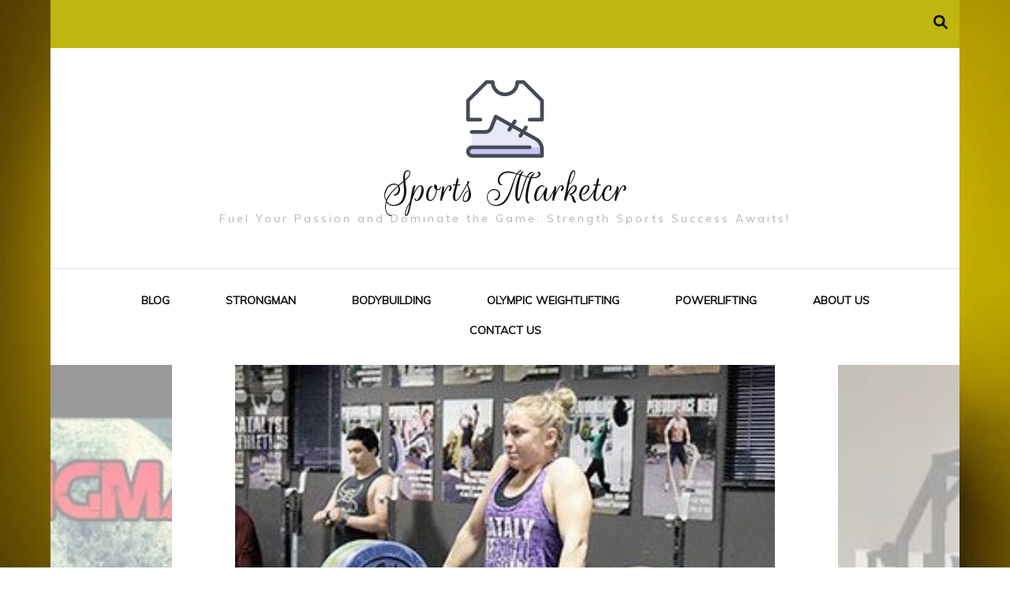

--- FILE ---
content_type: text/html; charset=UTF-8
request_url: http://sportsmarketcr.com/
body_size: 13681
content:
    <!DOCTYPE html>
    <html lang="en-US" prefix="og: https://ogp.me/ns#">
    <head itemscope itemtype="http://schema.org/WebSite">
	    <meta charset="UTF-8">
    <meta name="viewport" content="width=device-width, initial-scale=1">
    <link rel="profile" href="http://gmpg.org/xfn/11">
    
<!-- Search Engine Optimization by Rank Math - https://rankmath.com/ -->
<title>Sports Marketcr - Fuel Your Passion and Dominate the Game: Strength Sports Success Awaits!</title>
<meta name="description" content="Fuel Your Passion and Dominate the Game: Strength Sports Success Awaits!"/>
<meta name="robots" content="index, follow"/>
<link rel="canonical" href="https://sportsmarketcr.com/" />
<link rel="next" href="https://sportsmarketcr.com/page/2/" />
<meta property="og:locale" content="en_US" />
<meta property="og:type" content="website" />
<meta property="og:title" content="Sports Marketcr - Fuel Your Passion and Dominate the Game: Strength Sports Success Awaits!" />
<meta property="og:description" content="Fuel Your Passion and Dominate the Game: Strength Sports Success Awaits!" />
<meta property="og:url" content="https://sportsmarketcr.com/" />
<meta property="og:site_name" content="sportsmarketcr.com" />
<meta name="twitter:card" content="summary_large_image" />
<meta name="twitter:title" content="Sports Marketcr - Fuel Your Passion and Dominate the Game: Strength Sports Success Awaits!" />
<meta name="twitter:description" content="Fuel Your Passion and Dominate the Game: Strength Sports Success Awaits!" />
<script type="application/ld+json" class="rank-math-schema">{"@context":"https://schema.org","@graph":[{"@type":"Person","@id":"https://sportsmarketcr.com/#person","name":"sportsmarketcr.com","image":{"@type":"ImageObject","@id":"https://sportsmarketcr.com/#logo","url":"https://sportsmarketcr.com/wp-content/uploads/2023/09/icons8-sport-clothes-100.png","contentUrl":"https://sportsmarketcr.com/wp-content/uploads/2023/09/icons8-sport-clothes-100.png","caption":"sportsmarketcr.com","inLanguage":"en-US"}},{"@type":"WebSite","@id":"https://sportsmarketcr.com/#website","url":"https://sportsmarketcr.com","name":"sportsmarketcr.com","publisher":{"@id":"https://sportsmarketcr.com/#person"},"inLanguage":"en-US","potentialAction":{"@type":"SearchAction","target":"https://sportsmarketcr.com/?s={search_term_string}","query-input":"required name=search_term_string"}},{"@type":"CollectionPage","@id":"https://sportsmarketcr.com/#webpage","url":"https://sportsmarketcr.com/","name":"Sports Marketcr - Fuel Your Passion and Dominate the Game: Strength Sports Success Awaits!","about":{"@id":"https://sportsmarketcr.com/#person"},"isPartOf":{"@id":"https://sportsmarketcr.com/#website"},"inLanguage":"en-US"}]}</script>
<!-- /Rank Math WordPress SEO plugin -->

<link rel='dns-prefetch' href='//fonts.googleapis.com' />
<link rel="alternate" type="application/rss+xml" title="Sports Marketcr &raquo; Feed" href="https://sportsmarketcr.com/feed/" />
<script type="text/javascript">
window._wpemojiSettings = {"baseUrl":"https:\/\/s.w.org\/images\/core\/emoji\/14.0.0\/72x72\/","ext":".png","svgUrl":"https:\/\/s.w.org\/images\/core\/emoji\/14.0.0\/svg\/","svgExt":".svg","source":{"concatemoji":"https:\/\/sportsmarketcr.com\/wp-includes\/js\/wp-emoji-release.min.js?ver=6.3.1"}};
/*! This file is auto-generated */
!function(i,n){var o,s,e;function c(e){try{var t={supportTests:e,timestamp:(new Date).valueOf()};sessionStorage.setItem(o,JSON.stringify(t))}catch(e){}}function p(e,t,n){e.clearRect(0,0,e.canvas.width,e.canvas.height),e.fillText(t,0,0);var t=new Uint32Array(e.getImageData(0,0,e.canvas.width,e.canvas.height).data),r=(e.clearRect(0,0,e.canvas.width,e.canvas.height),e.fillText(n,0,0),new Uint32Array(e.getImageData(0,0,e.canvas.width,e.canvas.height).data));return t.every(function(e,t){return e===r[t]})}function u(e,t,n){switch(t){case"flag":return n(e,"\ud83c\udff3\ufe0f\u200d\u26a7\ufe0f","\ud83c\udff3\ufe0f\u200b\u26a7\ufe0f")?!1:!n(e,"\ud83c\uddfa\ud83c\uddf3","\ud83c\uddfa\u200b\ud83c\uddf3")&&!n(e,"\ud83c\udff4\udb40\udc67\udb40\udc62\udb40\udc65\udb40\udc6e\udb40\udc67\udb40\udc7f","\ud83c\udff4\u200b\udb40\udc67\u200b\udb40\udc62\u200b\udb40\udc65\u200b\udb40\udc6e\u200b\udb40\udc67\u200b\udb40\udc7f");case"emoji":return!n(e,"\ud83e\udef1\ud83c\udffb\u200d\ud83e\udef2\ud83c\udfff","\ud83e\udef1\ud83c\udffb\u200b\ud83e\udef2\ud83c\udfff")}return!1}function f(e,t,n){var r="undefined"!=typeof WorkerGlobalScope&&self instanceof WorkerGlobalScope?new OffscreenCanvas(300,150):i.createElement("canvas"),a=r.getContext("2d",{willReadFrequently:!0}),o=(a.textBaseline="top",a.font="600 32px Arial",{});return e.forEach(function(e){o[e]=t(a,e,n)}),o}function t(e){var t=i.createElement("script");t.src=e,t.defer=!0,i.head.appendChild(t)}"undefined"!=typeof Promise&&(o="wpEmojiSettingsSupports",s=["flag","emoji"],n.supports={everything:!0,everythingExceptFlag:!0},e=new Promise(function(e){i.addEventListener("DOMContentLoaded",e,{once:!0})}),new Promise(function(t){var n=function(){try{var e=JSON.parse(sessionStorage.getItem(o));if("object"==typeof e&&"number"==typeof e.timestamp&&(new Date).valueOf()<e.timestamp+604800&&"object"==typeof e.supportTests)return e.supportTests}catch(e){}return null}();if(!n){if("undefined"!=typeof Worker&&"undefined"!=typeof OffscreenCanvas&&"undefined"!=typeof URL&&URL.createObjectURL&&"undefined"!=typeof Blob)try{var e="postMessage("+f.toString()+"("+[JSON.stringify(s),u.toString(),p.toString()].join(",")+"));",r=new Blob([e],{type:"text/javascript"}),a=new Worker(URL.createObjectURL(r),{name:"wpTestEmojiSupports"});return void(a.onmessage=function(e){c(n=e.data),a.terminate(),t(n)})}catch(e){}c(n=f(s,u,p))}t(n)}).then(function(e){for(var t in e)n.supports[t]=e[t],n.supports.everything=n.supports.everything&&n.supports[t],"flag"!==t&&(n.supports.everythingExceptFlag=n.supports.everythingExceptFlag&&n.supports[t]);n.supports.everythingExceptFlag=n.supports.everythingExceptFlag&&!n.supports.flag,n.DOMReady=!1,n.readyCallback=function(){n.DOMReady=!0}}).then(function(){return e}).then(function(){var e;n.supports.everything||(n.readyCallback(),(e=n.source||{}).concatemoji?t(e.concatemoji):e.wpemoji&&e.twemoji&&(t(e.twemoji),t(e.wpemoji)))}))}((window,document),window._wpemojiSettings);
</script>
<style type="text/css">
img.wp-smiley,
img.emoji {
	display: inline !important;
	border: none !important;
	box-shadow: none !important;
	height: 1em !important;
	width: 1em !important;
	margin: 0 0.07em !important;
	vertical-align: -0.1em !important;
	background: none !important;
	padding: 0 !important;
}
</style>
	<link rel='stylesheet' id='wp-block-library-css' href='https://sportsmarketcr.com/wp-includes/css/dist/block-library/style.min.css?ver=6.3.1' type='text/css' media='all' />
<style id='classic-theme-styles-inline-css' type='text/css'>
/*! This file is auto-generated */
.wp-block-button__link{color:#fff;background-color:#32373c;border-radius:9999px;box-shadow:none;text-decoration:none;padding:calc(.667em + 2px) calc(1.333em + 2px);font-size:1.125em}.wp-block-file__button{background:#32373c;color:#fff;text-decoration:none}
</style>
<style id='global-styles-inline-css' type='text/css'>
body{--wp--preset--color--black: #000000;--wp--preset--color--cyan-bluish-gray: #abb8c3;--wp--preset--color--white: #ffffff;--wp--preset--color--pale-pink: #f78da7;--wp--preset--color--vivid-red: #cf2e2e;--wp--preset--color--luminous-vivid-orange: #ff6900;--wp--preset--color--luminous-vivid-amber: #fcb900;--wp--preset--color--light-green-cyan: #7bdcb5;--wp--preset--color--vivid-green-cyan: #00d084;--wp--preset--color--pale-cyan-blue: #8ed1fc;--wp--preset--color--vivid-cyan-blue: #0693e3;--wp--preset--color--vivid-purple: #9b51e0;--wp--preset--gradient--vivid-cyan-blue-to-vivid-purple: linear-gradient(135deg,rgba(6,147,227,1) 0%,rgb(155,81,224) 100%);--wp--preset--gradient--light-green-cyan-to-vivid-green-cyan: linear-gradient(135deg,rgb(122,220,180) 0%,rgb(0,208,130) 100%);--wp--preset--gradient--luminous-vivid-amber-to-luminous-vivid-orange: linear-gradient(135deg,rgba(252,185,0,1) 0%,rgba(255,105,0,1) 100%);--wp--preset--gradient--luminous-vivid-orange-to-vivid-red: linear-gradient(135deg,rgba(255,105,0,1) 0%,rgb(207,46,46) 100%);--wp--preset--gradient--very-light-gray-to-cyan-bluish-gray: linear-gradient(135deg,rgb(238,238,238) 0%,rgb(169,184,195) 100%);--wp--preset--gradient--cool-to-warm-spectrum: linear-gradient(135deg,rgb(74,234,220) 0%,rgb(151,120,209) 20%,rgb(207,42,186) 40%,rgb(238,44,130) 60%,rgb(251,105,98) 80%,rgb(254,248,76) 100%);--wp--preset--gradient--blush-light-purple: linear-gradient(135deg,rgb(255,206,236) 0%,rgb(152,150,240) 100%);--wp--preset--gradient--blush-bordeaux: linear-gradient(135deg,rgb(254,205,165) 0%,rgb(254,45,45) 50%,rgb(107,0,62) 100%);--wp--preset--gradient--luminous-dusk: linear-gradient(135deg,rgb(255,203,112) 0%,rgb(199,81,192) 50%,rgb(65,88,208) 100%);--wp--preset--gradient--pale-ocean: linear-gradient(135deg,rgb(255,245,203) 0%,rgb(182,227,212) 50%,rgb(51,167,181) 100%);--wp--preset--gradient--electric-grass: linear-gradient(135deg,rgb(202,248,128) 0%,rgb(113,206,126) 100%);--wp--preset--gradient--midnight: linear-gradient(135deg,rgb(2,3,129) 0%,rgb(40,116,252) 100%);--wp--preset--font-size--small: 13px;--wp--preset--font-size--medium: 20px;--wp--preset--font-size--large: 36px;--wp--preset--font-size--x-large: 42px;--wp--preset--spacing--20: 0.44rem;--wp--preset--spacing--30: 0.67rem;--wp--preset--spacing--40: 1rem;--wp--preset--spacing--50: 1.5rem;--wp--preset--spacing--60: 2.25rem;--wp--preset--spacing--70: 3.38rem;--wp--preset--spacing--80: 5.06rem;--wp--preset--shadow--natural: 6px 6px 9px rgba(0, 0, 0, 0.2);--wp--preset--shadow--deep: 12px 12px 50px rgba(0, 0, 0, 0.4);--wp--preset--shadow--sharp: 6px 6px 0px rgba(0, 0, 0, 0.2);--wp--preset--shadow--outlined: 6px 6px 0px -3px rgba(255, 255, 255, 1), 6px 6px rgba(0, 0, 0, 1);--wp--preset--shadow--crisp: 6px 6px 0px rgba(0, 0, 0, 1);}:where(.is-layout-flex){gap: 0.5em;}:where(.is-layout-grid){gap: 0.5em;}body .is-layout-flow > .alignleft{float: left;margin-inline-start: 0;margin-inline-end: 2em;}body .is-layout-flow > .alignright{float: right;margin-inline-start: 2em;margin-inline-end: 0;}body .is-layout-flow > .aligncenter{margin-left: auto !important;margin-right: auto !important;}body .is-layout-constrained > .alignleft{float: left;margin-inline-start: 0;margin-inline-end: 2em;}body .is-layout-constrained > .alignright{float: right;margin-inline-start: 2em;margin-inline-end: 0;}body .is-layout-constrained > .aligncenter{margin-left: auto !important;margin-right: auto !important;}body .is-layout-constrained > :where(:not(.alignleft):not(.alignright):not(.alignfull)){max-width: var(--wp--style--global--content-size);margin-left: auto !important;margin-right: auto !important;}body .is-layout-constrained > .alignwide{max-width: var(--wp--style--global--wide-size);}body .is-layout-flex{display: flex;}body .is-layout-flex{flex-wrap: wrap;align-items: center;}body .is-layout-flex > *{margin: 0;}body .is-layout-grid{display: grid;}body .is-layout-grid > *{margin: 0;}:where(.wp-block-columns.is-layout-flex){gap: 2em;}:where(.wp-block-columns.is-layout-grid){gap: 2em;}:where(.wp-block-post-template.is-layout-flex){gap: 1.25em;}:where(.wp-block-post-template.is-layout-grid){gap: 1.25em;}.has-black-color{color: var(--wp--preset--color--black) !important;}.has-cyan-bluish-gray-color{color: var(--wp--preset--color--cyan-bluish-gray) !important;}.has-white-color{color: var(--wp--preset--color--white) !important;}.has-pale-pink-color{color: var(--wp--preset--color--pale-pink) !important;}.has-vivid-red-color{color: var(--wp--preset--color--vivid-red) !important;}.has-luminous-vivid-orange-color{color: var(--wp--preset--color--luminous-vivid-orange) !important;}.has-luminous-vivid-amber-color{color: var(--wp--preset--color--luminous-vivid-amber) !important;}.has-light-green-cyan-color{color: var(--wp--preset--color--light-green-cyan) !important;}.has-vivid-green-cyan-color{color: var(--wp--preset--color--vivid-green-cyan) !important;}.has-pale-cyan-blue-color{color: var(--wp--preset--color--pale-cyan-blue) !important;}.has-vivid-cyan-blue-color{color: var(--wp--preset--color--vivid-cyan-blue) !important;}.has-vivid-purple-color{color: var(--wp--preset--color--vivid-purple) !important;}.has-black-background-color{background-color: var(--wp--preset--color--black) !important;}.has-cyan-bluish-gray-background-color{background-color: var(--wp--preset--color--cyan-bluish-gray) !important;}.has-white-background-color{background-color: var(--wp--preset--color--white) !important;}.has-pale-pink-background-color{background-color: var(--wp--preset--color--pale-pink) !important;}.has-vivid-red-background-color{background-color: var(--wp--preset--color--vivid-red) !important;}.has-luminous-vivid-orange-background-color{background-color: var(--wp--preset--color--luminous-vivid-orange) !important;}.has-luminous-vivid-amber-background-color{background-color: var(--wp--preset--color--luminous-vivid-amber) !important;}.has-light-green-cyan-background-color{background-color: var(--wp--preset--color--light-green-cyan) !important;}.has-vivid-green-cyan-background-color{background-color: var(--wp--preset--color--vivid-green-cyan) !important;}.has-pale-cyan-blue-background-color{background-color: var(--wp--preset--color--pale-cyan-blue) !important;}.has-vivid-cyan-blue-background-color{background-color: var(--wp--preset--color--vivid-cyan-blue) !important;}.has-vivid-purple-background-color{background-color: var(--wp--preset--color--vivid-purple) !important;}.has-black-border-color{border-color: var(--wp--preset--color--black) !important;}.has-cyan-bluish-gray-border-color{border-color: var(--wp--preset--color--cyan-bluish-gray) !important;}.has-white-border-color{border-color: var(--wp--preset--color--white) !important;}.has-pale-pink-border-color{border-color: var(--wp--preset--color--pale-pink) !important;}.has-vivid-red-border-color{border-color: var(--wp--preset--color--vivid-red) !important;}.has-luminous-vivid-orange-border-color{border-color: var(--wp--preset--color--luminous-vivid-orange) !important;}.has-luminous-vivid-amber-border-color{border-color: var(--wp--preset--color--luminous-vivid-amber) !important;}.has-light-green-cyan-border-color{border-color: var(--wp--preset--color--light-green-cyan) !important;}.has-vivid-green-cyan-border-color{border-color: var(--wp--preset--color--vivid-green-cyan) !important;}.has-pale-cyan-blue-border-color{border-color: var(--wp--preset--color--pale-cyan-blue) !important;}.has-vivid-cyan-blue-border-color{border-color: var(--wp--preset--color--vivid-cyan-blue) !important;}.has-vivid-purple-border-color{border-color: var(--wp--preset--color--vivid-purple) !important;}.has-vivid-cyan-blue-to-vivid-purple-gradient-background{background: var(--wp--preset--gradient--vivid-cyan-blue-to-vivid-purple) !important;}.has-light-green-cyan-to-vivid-green-cyan-gradient-background{background: var(--wp--preset--gradient--light-green-cyan-to-vivid-green-cyan) !important;}.has-luminous-vivid-amber-to-luminous-vivid-orange-gradient-background{background: var(--wp--preset--gradient--luminous-vivid-amber-to-luminous-vivid-orange) !important;}.has-luminous-vivid-orange-to-vivid-red-gradient-background{background: var(--wp--preset--gradient--luminous-vivid-orange-to-vivid-red) !important;}.has-very-light-gray-to-cyan-bluish-gray-gradient-background{background: var(--wp--preset--gradient--very-light-gray-to-cyan-bluish-gray) !important;}.has-cool-to-warm-spectrum-gradient-background{background: var(--wp--preset--gradient--cool-to-warm-spectrum) !important;}.has-blush-light-purple-gradient-background{background: var(--wp--preset--gradient--blush-light-purple) !important;}.has-blush-bordeaux-gradient-background{background: var(--wp--preset--gradient--blush-bordeaux) !important;}.has-luminous-dusk-gradient-background{background: var(--wp--preset--gradient--luminous-dusk) !important;}.has-pale-ocean-gradient-background{background: var(--wp--preset--gradient--pale-ocean) !important;}.has-electric-grass-gradient-background{background: var(--wp--preset--gradient--electric-grass) !important;}.has-midnight-gradient-background{background: var(--wp--preset--gradient--midnight) !important;}.has-small-font-size{font-size: var(--wp--preset--font-size--small) !important;}.has-medium-font-size{font-size: var(--wp--preset--font-size--medium) !important;}.has-large-font-size{font-size: var(--wp--preset--font-size--large) !important;}.has-x-large-font-size{font-size: var(--wp--preset--font-size--x-large) !important;}
.wp-block-navigation a:where(:not(.wp-element-button)){color: inherit;}
:where(.wp-block-post-template.is-layout-flex){gap: 1.25em;}:where(.wp-block-post-template.is-layout-grid){gap: 1.25em;}
:where(.wp-block-columns.is-layout-flex){gap: 2em;}:where(.wp-block-columns.is-layout-grid){gap: 2em;}
.wp-block-pullquote{font-size: 1.5em;line-height: 1.6;}
</style>
<link rel='stylesheet' id='owl-carousel-css' href='https://sportsmarketcr.com/wp-content/themes/blossom-fashion/css/owl.carousel.min.css?ver=2.2.1' type='text/css' media='all' />
<link rel='stylesheet' id='animate-css' href='https://sportsmarketcr.com/wp-content/themes/blossom-fashion/css/animate.min.css?ver=3.5.2' type='text/css' media='all' />
<link rel='stylesheet' id='blossom-fashion-google-fonts-css' href='https://fonts.googleapis.com/css?family=Muli%7CEB+Garamond%3Aregular%2C500%2C600%2C700%2C800%2Citalic%2C500italic%2C600italic%2C700italic%2C800italic%7CRouge+Script%3Aregular' type='text/css' media='all' />
<link rel='stylesheet' id='fashion-diva-parent-style-css' href='https://sportsmarketcr.com/wp-content/themes/blossom-fashion/style.css?ver=6.3.1' type='text/css' media='all' />
<link rel='stylesheet' id='blossom-fashion-style-css' href='https://sportsmarketcr.com/wp-content/themes/fashion-diva/style.css?ver=1.0.7' type='text/css' media='all' />
<style id='blossom-fashion-style-inline-css' type='text/css'>


    :root{
        --primary-color: #c1b50f;
    }
     
    .content-newsletter .blossomthemes-email-newsletter-wrapper.bg-img:after,
    .widget_blossomthemes_email_newsletter_widget .blossomthemes-email-newsletter-wrapper:after{
        background: rgba(193, 181, 15, 0.8);
    }

    .shop-section, 
    .bottom-shop-section,
    .widget_bttk_popular_post .style-two li .entry-header .cat-links a, .widget_bttk_pro_recent_post .style-two li .entry-header .cat-links a, .widget_bttk_popular_post .style-three li .entry-header .cat-links a, .widget_bttk_pro_recent_post .style-three li .entry-header .cat-links a, .widget_bttk_posts_category_slider_widget .carousel-title .cat-links a {
        background: rgba(193, 181, 15, 0.3);
    }
    
    /*Typography*/

    body,
    button,
    input,
    select,
    optgroup,
    textarea{
        font-family : Muli;
        font-size   : 18px;        
    }

    .site-description,
    .main-navigation ul li,
    #primary .post .entry-content h1, 
    #primary .page .entry-content h1, 
    #primary .post .entry-content h2, 
    #primary .page .entry-content h2, 
    #primary .post .entry-content h3, 
    #primary .page .entry-content h3, 
    #primary .post .entry-content h4, 
    #primary .page .entry-content h4, 
    #primary .post .entry-content h5, 
    #primary .page .entry-content h5, 
    #primary .post .entry-content h6, #primary .page .entry-content h6{
        font-family : Muli;
    }
    
    .site-title{
        font-size   : 60px;
        font-family : Rouge Script;
        font-weight : 400;
        font-style  : normal;
    }
    
    /*Color Scheme*/
    a,
    .site-header .social-networks li a:hover,
    .site-title a:hover,
    .banner .text-holder .cat-links a:hover,
    .shop-section .shop-slider .item h3 a:hover,
    #primary .post .entry-footer .social-networks li a:hover,
    .widget ul li a:hover,
    .widget_bttk_author_bio .author-bio-socicons ul li a:hover,
    .widget_bttk_popular_post ul li .entry-header .entry-title a:hover,
    .widget_bttk_pro_recent_post ul li .entry-header .entry-title a:hover,
    .widget_bttk_popular_post ul li .entry-header .entry-meta a:hover,
    .widget_bttk_pro_recent_post ul li .entry-header .entry-meta a:hover,
    .bottom-shop-section .bottom-shop-slider .item .product-category a:hover,
    .bottom-shop-section .bottom-shop-slider .item h3 a:hover,
    .instagram-section .header .title a:hover,
    .site-footer .widget ul li a:hover,
    .site-footer .widget_bttk_popular_post ul li .entry-header .entry-title a:hover,
    .site-footer .widget_bttk_pro_recent_post ul li .entry-header .entry-title a:hover,
    .single .single-header .site-title:hover,
    .single .single-header .right .social-share .social-networks li a:hover,
    .comments-area .comment-body .fn a:hover,
    .comments-area .comment-body .comment-metadata a:hover,
    .page-template-contact .contact-details .contact-info-holder .col .icon-holder,
    .page-template-contact .contact-details .contact-info-holder .col .text-holder h3 a:hover,
    .page-template-contact .contact-details .contact-info-holder .col .social-networks li a:hover,
    #secondary .widget_bttk_description_widget .social-profile li a:hover,
    #secondary .widget_bttk_contact_social_links .social-networks li a:hover,
    .site-footer .widget_bttk_contact_social_links .social-networks li a:hover,
    .site-footer .widget_bttk_description_widget .social-profile li a:hover,
    .portfolio-sorting .button:hover,
    .portfolio-sorting .button.is-checked,
    .portfolio-item .portfolio-cat a:hover,
    .entry-header .portfolio-cat a:hover,
    .single-blossom-portfolio .post-navigation .nav-previous a:hover,
    .single-blossom-portfolio .post-navigation .nav-next a:hover,
    #primary .post .btn-readmore,
    #primary .post .entry-header .cat-links a:hover,
    .error-holder .recent-posts .post .entry-header .entry-title a:hover, 
    .entry-content a:hover,
    .entry-summary a:hover,
    .page-content a:hover,
    .comment-content a:hover,
    .widget .textwidget a:hover{
        color: #c1b50f;
    }

    .site-header .tools .cart .number,
    .shop-section .header .title:after,
    .header-two .header-t,
    .header-six .header-t,
    .header-eight .header-t,
    .shop-section .shop-slider .item .product-image .btn-add-to-cart:hover,
    .widget .widget-title:before,
    .widget .widget-title:after,
    .widget_calendar caption,
    .widget_bttk_popular_post .style-two li:after,
    .widget_bttk_popular_post .style-three li:after,
    .widget_bttk_pro_recent_post .style-two li:after,
    .widget_bttk_pro_recent_post .style-three li:after,
    .instagram-section .header .title:before,
    .instagram-section .header .title:after,
    #primary .post .entry-content .pull-left:after,
    #primary .page .entry-content .pull-left:after,
    #primary .post .entry-content .pull-right:after,
    #primary .page .entry-content .pull-right:after,
    .page-template-contact .contact-details .contact-info-holder h2:after,
    .widget_bttk_image_text_widget ul li .btn-readmore:hover,
    #secondary .widget_bttk_icon_text_widget .text-holder .btn-readmore:hover,
    #secondary .widget_blossomtheme_companion_cta_widget .btn-cta:hover,
    #secondary .widget_blossomtheme_featured_page_widget .text-holder .btn-readmore:hover,
    #primary .post .entry-content .highlight, 
    #primary .page .entry-content .highlight,
    .error-holder .recent-posts .post .entry-header .cat-links a:hover,
    .error-holder .text-holder .btn-home:hover,
    .single #primary .post .entry-footer .tags a:hover, 
    #primary .post .entry-footer .tags a:hover, 
    .widget_tag_cloud .tagcloud a:hover, 
    .instagram-section .profile-link::before, 
    .instagram-section .profile-link::after{
        background: #c1b50f;
    }
    
    .banner .text-holder .cat-links a,
    #primary .post .entry-header .cat-links a,
    .page-header span,
    .page-template-contact .top-section .section-header span,
    .portfolio-item .portfolio-cat a,
    .entry-header .portfolio-cat a{
        border-bottom-color: #c1b50f;
    }

    .banner .text-holder .title a,
    .header-four .main-navigation ul li a,
    .header-four .main-navigation ul ul li a,
    #primary .post .entry-header .entry-title a,
    .portfolio-item .portfolio-img-title a,
    .search #primary .search-post .entry-header .entry-title a, 
    .archive #primary .blossom-portfolio .entry-title a{
        background-image: linear-gradient(180deg, transparent 95%, #c1b50f 0);
    }

    .widget_bttk_social_links ul li a:hover{
        border-color: #c1b50f;
    }

    button:hover,
    input[type="button"]:hover,
    input[type="reset"]:hover,
    input[type="submit"]:hover{
        background: #c1b50f;
        border-color: #c1b50f;
    }

    #primary .post .btn-readmore:hover{
        background: #c1b50f;
    }

    @media only screen and (min-width: 1025px){
        .main-navigation ul li:after{
            background: #c1b50f;
        }
    }
    
    /*Typography*/
    .main-navigation ul,
    .banner .text-holder .title,
    .top-section .newsletter .blossomthemes-email-newsletter-wrapper .text-holder h3,
    .shop-section .header .title,
    #primary .post .entry-header .entry-title,
    #primary .post .post-shope-holder .header .title,
    .widget_bttk_author_bio .title-holder,
    .widget_bttk_popular_post ul li .entry-header .entry-title,
    .widget_bttk_pro_recent_post ul li .entry-header .entry-title,
    .widget-area .widget_blossomthemes_email_newsletter_widget .text-holder h3,
    .bottom-shop-section .bottom-shop-slider .item h3,
    .page-title,
    #primary .post .entry-content blockquote,
    #primary .page .entry-content blockquote,
    #primary .post .entry-content .dropcap,
    #primary .page .entry-content .dropcap,
    #primary .post .entry-content .pull-left,
    #primary .page .entry-content .pull-left,
    #primary .post .entry-content .pull-right,
    #primary .page .entry-content .pull-right,
    .author-section .text-holder .title,
    .single .newsletter .blossomthemes-email-newsletter-wrapper .text-holder h3,
    .related-posts .title, .popular-posts .title,
    .comments-area .comments-title,
    .comments-area .comment-reply-title,
    .single .single-header .title-holder .post-title,
    .portfolio-text-holder .portfolio-img-title,
    .portfolio-holder .entry-header .entry-title,
    .related-portfolio-title,
    .archive #primary .post .entry-header .entry-title, 
    .archive #primary .blossom-portfolio .entry-title, 
    .search #primary .search-post .entry-header .entry-title,
    .search .top-section .search-form input[type="search"],
    .archive #primary .post-count, 
    .search #primary .post-count,
    .error-holder .text-holder h2,
    .error-holder .recent-posts .title,
    .error-holder .recent-posts .post .entry-header .entry-title{
        font-family: EB Garamond;
    }
    #primary .post .entry-header .cat-links a, 
    .banner .text-holder .cat-links a,
    .error-holder .recent-posts .post .entry-header .cat-links a{
        background: rgba(193, 181, 15, 0.3);
    }
    #primary .post .btn-readmore:after{
        background-image: url('data:image/svg+xml; utf8, <svg xmlns="http://www.w3.org/2000/svg" width="30" height="10" viewBox="0 0 30 10"><g id="arrow" transform="translate(-10)"><path fill=" %23c1b50f" d="M24.5,44.974H46.613L44.866,40.5a34.908,34.908,0,0,0,9.634,5,34.908,34.908,0,0,0-9.634,5l1.746-4.474H24.5Z" transform="translate(-14.5 -40.5)"></path></g></svg>' );
    }
</style>
<script type='text/javascript' src='https://sportsmarketcr.com/wp-includes/js/jquery/jquery.min.js?ver=3.7.0' id='jquery-core-js'></script>
<script type='text/javascript' src='https://sportsmarketcr.com/wp-includes/js/jquery/jquery-migrate.min.js?ver=3.4.1' id='jquery-migrate-js'></script>
<link rel="https://api.w.org/" href="https://sportsmarketcr.com/wp-json/" /><link rel="EditURI" type="application/rsd+xml" title="RSD" href="https://sportsmarketcr.com/xmlrpc.php?rsd" />
<meta name="generator" content="WordPress 6.3.1" />
<style type="text/css" id="custom-background-css">
body.custom-background { background-image: url("https://sportsmarketcr.com/wp-content/uploads/2023/09/strong-woman-lifting-dumbbell-weights-84k1pru24tct8bmu.jpg"); background-position: left top; background-size: cover; background-repeat: no-repeat; background-attachment: fixed; }
</style>
	<link rel="icon" href="https://sportsmarketcr.com/wp-content/uploads/2023/09/icons8-sport-clothes-100-60x60.png" sizes="32x32" />
<link rel="icon" href="https://sportsmarketcr.com/wp-content/uploads/2023/09/icons8-sport-clothes-100.png" sizes="192x192" />
<link rel="apple-touch-icon" href="https://sportsmarketcr.com/wp-content/uploads/2023/09/icons8-sport-clothes-100.png" />
<meta name="msapplication-TileImage" content="https://sportsmarketcr.com/wp-content/uploads/2023/09/icons8-sport-clothes-100.png" />
</head>

<body class="home blog custom-background wp-custom-logo hfeed custom-background-image custom-background homepage-layout-two rightsidebar" itemscope itemtype="http://schema.org/WebPage">

    <div id="page" class="site"><a aria-label="skip to content" class="skip-link" href="#content">Skip to Content</a>
    
     <header id="masthead" class="site-header header-two" itemscope itemtype="http://schema.org/WPHeader">
        <div class="header-holder">
            <div class="header-t">
                <div class="container">                        
                    

                                                    <nav class="secondary-nav">
        <div class="menu-list menu-modal cover-modal" data-modal-target-string=".menu-modal">
            <button class="btn-close-menu close-nav-toggle" data-toggle-target=".menu-modal" data-toggle-body-class="showing-menu-modal" aria-expanded="false" data-set-focus=".menu-modal">
                <span></span>Close            </button>
            <div class="mobile-menu" aria-label="Mobile">
                            </div>
        </div>
    </nav>
    
                                                         <div class="right">
                                    <div class="tools">
                                                                             <div class="form-section">
                                            <button aria-label="search toggle" id="btn-search" data-toggle-target=".search-modal" data-toggle-body-class="showing-search-modal" data-set-focus=".search-modal .search-field" aria-expanded="false"><i class="fa fa-search"></i></button>
                                            <div class="form-holder search-modal cover-modal" data-modal-target-string=".search-modal">
                                                <div class="header-search-inner-wrap">
                                                    <form role="search" method="get" class="search-form" action="https://sportsmarketcr.com/">
				<label>
					<span class="screen-reader-text">Search for:</span>
					<input type="search" class="search-field" placeholder="Search &hellip;" value="" name="s" />
				</label>
				<input type="submit" class="search-submit" value="Search" />
			</form>                                                    <button class="btn-close-form" data-toggle-target=".search-modal" data-toggle-body-class="showing-search-modal" data-set-focus=".search-modal .search-field" aria-expanded="false">
                                                        <span></span>
                                                    </button><!-- .search-toggle -->
                                                </div>
                                            </div>
                                        </div>
                                    </div>
                                    <div class="social-networks-holder"></div>                                 </div>   
                                                                 
                        

                               
                </div> <!-- .container -->
            </div> <!-- .header-t -->

                            <div class="main-header">
                    <div class="container">
                        <div class="site-branding" itemscope itemtype="http://schema.org/Organization">
    <a href="https://sportsmarketcr.com/" class="custom-logo-link" rel="home" aria-current="page"><img width="100" height="100" src="https://sportsmarketcr.com/wp-content/uploads/2023/09/icons8-sport-clothes-100.png" class="custom-logo" alt="Sports Marketcr" decoding="async" srcset="https://sportsmarketcr.com/wp-content/uploads/2023/09/icons8-sport-clothes-100.png 100w, https://sportsmarketcr.com/wp-content/uploads/2023/09/icons8-sport-clothes-100-60x60.png 60w" sizes="(max-width: 100px) 100vw, 100px" /></a>            <h1 class="site-title" itemprop="name"><a href="https://sportsmarketcr.com/" rel="home" itemprop="url">Sports Marketcr</a></h1>
                        <p class="site-description">Fuel Your Passion and Dominate the Game: Strength Sports Success Awaits!</p>
        </div>
                    </div>
                </div>
                    </div> <!-- .header-holder -->

        <div class="navigation-holder">
            <div class="container">
                <div class="overlay"></div>
                <button id="toggle-button" data-toggle-target=".main-menu-modal" data-toggle-body-class="showing-main-menu-modal" aria-expanded="false" data-set-focus=".close-main-nav-toggle">
                    <span></span>
                </button>
                    <nav id="site-navigation" class="main-navigation" itemscope itemtype="http://schema.org/SiteNavigationElement">
        <div class="primary-menu-list main-menu-modal cover-modal" data-modal-target-string=".main-menu-modal">
            <button class="btn-close-menu close-main-nav-toggle" data-toggle-target=".main-menu-modal" data-toggle-body-class="showing-main-menu-modal" aria-expanded="false" data-set-focus=".main-menu-modal"><span></span></button>
            <div class="mobile-menu" aria-label="Mobile">
                <div class="menu-top-container"><ul id="primary-menu" class="main-menu-modal"><li id="menu-item-141" class="menu-item menu-item-type-taxonomy menu-item-object-category menu-item-141"><a href="https://sportsmarketcr.com/category/blog/">Blog</a></li>
<li id="menu-item-142" class="menu-item menu-item-type-taxonomy menu-item-object-category menu-item-142"><a href="https://sportsmarketcr.com/category/strongman/">Strongman</a></li>
<li id="menu-item-143" class="menu-item menu-item-type-taxonomy menu-item-object-category menu-item-143"><a href="https://sportsmarketcr.com/category/bodybuilding/">Bodybuilding</a></li>
<li id="menu-item-144" class="menu-item menu-item-type-taxonomy menu-item-object-category menu-item-144"><a href="https://sportsmarketcr.com/category/olympic-weightlifting/">Olympic Weightlifting</a></li>
<li id="menu-item-145" class="menu-item menu-item-type-taxonomy menu-item-object-category menu-item-145"><a href="https://sportsmarketcr.com/category/powerlifting/">Powerlifting</a></li>
<li id="menu-item-146" class="menu-item menu-item-type-post_type menu-item-object-page menu-item-146"><a href="https://sportsmarketcr.com/about-us/">About us</a></li>
<li id="menu-item-147" class="menu-item menu-item-type-post_type menu-item-object-page menu-item-147"><a href="https://sportsmarketcr.com/contact-us/">Contact us</a></li>
</ul></div>            </div>
        </div>
    </nav><!-- #site-navigation -->
            </div>          
        </div>
     </header>
            <div class="banner banner-layout-two">
                <div id="banner-slider-two" class="owl-carousel">
                                        <div class="item">
                        <img width="350" height="350" src="https://sportsmarketcr.com/wp-content/uploads/2023/09/female-weightlifters-training-insights_1.jpg" class="attachment-fashion-stylist-slider size-fashion-stylist-slider wp-post-image" alt="" decoding="async" fetchpriority="high" srcset="https://sportsmarketcr.com/wp-content/uploads/2023/09/female-weightlifters-training-insights_1.jpg 350w, https://sportsmarketcr.com/wp-content/uploads/2023/09/female-weightlifters-training-insights_1-300x300.jpg 300w, https://sportsmarketcr.com/wp-content/uploads/2023/09/female-weightlifters-training-insights_1-150x150.jpg 150w, https://sportsmarketcr.com/wp-content/uploads/2023/09/female-weightlifters-training-insights_1-60x60.jpg 60w" sizes="(max-width: 350px) 100vw, 350px" />                        
                        <div class="banner-text">
                            <div class="container">
                                <div class="text-holder">
                                    <span class="cat-links" itemprop="about"><a href="https://sportsmarketcr.com/category/strongman/" rel="category tag">Strongman</a></span><h2 class="title"><a href="https://sportsmarketcr.com/female-weightlifters-training-insights/" rel="bookmark">Female Weightlifters: Training Insights</a></h2>                                </div>
                            </div>
                        </div>
                    </div>
                                        <div class="item">
                        <img width="480" height="360" src="https://sportsmarketcr.com/wp-content/uploads/2023/09/overcoming-plateaus-in-powerlifting_1.jpg" class="attachment-fashion-stylist-slider size-fashion-stylist-slider wp-post-image" alt="" decoding="async" srcset="https://sportsmarketcr.com/wp-content/uploads/2023/09/overcoming-plateaus-in-powerlifting_1.jpg 480w, https://sportsmarketcr.com/wp-content/uploads/2023/09/overcoming-plateaus-in-powerlifting_1-300x225.jpg 300w, https://sportsmarketcr.com/wp-content/uploads/2023/09/overcoming-plateaus-in-powerlifting_1-80x60.jpg 80w" sizes="(max-width: 480px) 100vw, 480px" />                        
                        <div class="banner-text">
                            <div class="container">
                                <div class="text-holder">
                                    <span class="cat-links" itemprop="about"><a href="https://sportsmarketcr.com/category/powerlifting/" rel="category tag">Powerlifting</a></span><h2 class="title"><a href="https://sportsmarketcr.com/overcoming-plateaus-in-powerlifting/" rel="bookmark">Overcoming Plateaus in Powerlifting</a></h2>                                </div>
                            </div>
                        </div>
                    </div>
                                        <div class="item">
                        <img width="650" height="364" src="https://sportsmarketcr.com/wp-content/uploads/2023/09/57bf463b7fa14.jpg" class="attachment-fashion-stylist-slider size-fashion-stylist-slider wp-post-image" alt="" decoding="async" srcset="https://sportsmarketcr.com/wp-content/uploads/2023/09/57bf463b7fa14.jpg 650w, https://sportsmarketcr.com/wp-content/uploads/2023/09/57bf463b7fa14-300x168.jpg 300w, https://sportsmarketcr.com/wp-content/uploads/2023/09/57bf463b7fa14-107x60.jpg 107w" sizes="(max-width: 650px) 100vw, 650px" />                        
                        <div class="banner-text">
                            <div class="container">
                                <div class="text-holder">
                                    <span class="cat-links" itemprop="about"><a href="https://sportsmarketcr.com/category/blog/" rel="category tag">Blog</a></span><h2 class="title"><a href="https://sportsmarketcr.com/strongwoman-empowering-women-in-strongman/" rel="bookmark">Strongwoman: Empowering Women in Strongman</a></h2>                                </div>
                            </div>
                        </div>
                    </div>
                                        <div class="item">
                        <img width="287" height="229" src="https://sportsmarketcr.com/wp-content/uploads/2023/09/strongman-for-functional-strength_1.png" class="attachment-fashion-stylist-slider size-fashion-stylist-slider wp-post-image" alt="" decoding="async" srcset="https://sportsmarketcr.com/wp-content/uploads/2023/09/strongman-for-functional-strength_1.png 287w, https://sportsmarketcr.com/wp-content/uploads/2023/09/strongman-for-functional-strength_1-75x60.png 75w" sizes="(max-width: 287px) 100vw, 287px" />                        
                        <div class="banner-text">
                            <div class="container">
                                <div class="text-holder">
                                    <span class="cat-links" itemprop="about"><a href="https://sportsmarketcr.com/category/blog/" rel="category tag">Blog</a></span><h2 class="title"><a href="https://sportsmarketcr.com/strongman-for-functional-strength/" rel="bookmark">Strongman for Functional Strength</a></h2>                                </div>
                            </div>
                        </div>
                    </div>
                                        <div class="item">
                        <img width="480" height="360" src="https://sportsmarketcr.com/wp-content/uploads/2023/09/strongman-vs-powerlifting-key-differences_1.jpg" class="attachment-fashion-stylist-slider size-fashion-stylist-slider wp-post-image" alt="" decoding="async" srcset="https://sportsmarketcr.com/wp-content/uploads/2023/09/strongman-vs-powerlifting-key-differences_1.jpg 480w, https://sportsmarketcr.com/wp-content/uploads/2023/09/strongman-vs-powerlifting-key-differences_1-300x225.jpg 300w, https://sportsmarketcr.com/wp-content/uploads/2023/09/strongman-vs-powerlifting-key-differences_1-80x60.jpg 80w" sizes="(max-width: 480px) 100vw, 480px" />                        
                        <div class="banner-text">
                            <div class="container">
                                <div class="text-holder">
                                    <span class="cat-links" itemprop="about"><a href="https://sportsmarketcr.com/category/blog/" rel="category tag">Blog</a></span><h2 class="title"><a href="https://sportsmarketcr.com/strongman-vs-powerlifting-key-differences/" rel="bookmark">Strongman vs. Powerlifting: Key Differences</a></h2>                                </div>
                            </div>
                        </div>
                    </div>
                                        
                </div>
            </div>
            <div id="content" class="site-content">    <div class="container">
    <div class="row">
	<div id="primary" class="content-area">
		<main id="main" class="site-main">

		
<article id="post-115" class="post-115 post type-post status-publish format-standard has-post-thumbnail hentry category-blog first-post" itemscope itemtype="https://schema.org/Blog">
	<a href="https://sportsmarketcr.com/strongman-for-functional-strength/" class="post-thumbnail"><img width="287" height="229" src="https://sportsmarketcr.com/wp-content/uploads/2023/09/strongman-for-functional-strength_1.png" class="attachment-blossom-fashion-with-sidebar size-blossom-fashion-with-sidebar wp-post-image" alt="" decoding="async" loading="lazy" srcset="https://sportsmarketcr.com/wp-content/uploads/2023/09/strongman-for-functional-strength_1.png 287w, https://sportsmarketcr.com/wp-content/uploads/2023/09/strongman-for-functional-strength_1-75x60.png 75w" sizes="(max-width: 287px) 100vw, 287px" /></a>    <header class="entry-header">
		<span class="cat-links" itemprop="about"><a href="https://sportsmarketcr.com/category/blog/" rel="category tag">Blog</a></span><h2 class="entry-title"><a href="https://sportsmarketcr.com/strongman-for-functional-strength/" rel="bookmark">Strongman for Functional Strength</a></h2><div class="entry-meta"><span class="byline" itemprop="author" itemscope itemtype="https://schema.org/Person">by <span itemprop="name"><a class="url fn n" href="https://sportsmarketcr.com/author/admin/" itemprop="url">admin</a></span></span><span class="posted-on">updated on  <a href="https://sportsmarketcr.com/strongman-for-functional-strength/" rel="bookmark"><time class="entry-date published updated" datetime="2023-09-14T14:39:13+00:00" itemprop="dateModified">September 14, 2023</time></time><time class="updated" datetime="2023-09-05T08:36:57+00:00" itemprop="datePublished">September 5, 2023</time></a></span></div>	</header>         
        <div class="entry-content" itemprop="text">
		<p>Functional strength training has gained popularity in recent years as more individuals seek a workout routine that enhances their overall performance in daily activities. While traditional weightlifting exercises can certainly develop strength and muscle mass, they may not necessarily translate to improved functional abilities. This is where strongman training comes in, offering a unique approach &hellip; </p>
	</div><!-- .entry-content -->
    	<footer class="entry-footer">
		<a href="https://sportsmarketcr.com/strongman-for-functional-strength/" class="btn-readmore">Continue Reading</a>	</footer><!-- .entry-footer -->
	</article><!-- #post-115 -->

<article id="post-112" class="post-112 post type-post status-publish format-standard has-post-thumbnail hentry category-blog" itemscope itemtype="https://schema.org/Blog">
	<a href="https://sportsmarketcr.com/strongman-vs-powerlifting-key-differences/" class="post-thumbnail"><img width="435" height="332" src="https://sportsmarketcr.com/wp-content/uploads/2023/09/strongman-vs-powerlifting-key-differences_1-435x332.jpg" class="attachment-blossom-fashion-blog-home size-blossom-fashion-blog-home wp-post-image" alt="" decoding="async" loading="lazy" srcset="https://sportsmarketcr.com/wp-content/uploads/2023/09/strongman-vs-powerlifting-key-differences_1-435x332.jpg 435w, https://sportsmarketcr.com/wp-content/uploads/2023/09/strongman-vs-powerlifting-key-differences_1-280x215.jpg 280w, https://sportsmarketcr.com/wp-content/uploads/2023/09/strongman-vs-powerlifting-key-differences_1-80x60.jpg 80w" sizes="(max-width: 435px) 100vw, 435px" /></a>    <header class="entry-header">
		<span class="cat-links" itemprop="about"><a href="https://sportsmarketcr.com/category/blog/" rel="category tag">Blog</a></span><h2 class="entry-title"><a href="https://sportsmarketcr.com/strongman-vs-powerlifting-key-differences/" rel="bookmark">Strongman vs. Powerlifting: Key Differences</a></h2><div class="entry-meta"><span class="byline" itemprop="author" itemscope itemtype="https://schema.org/Person">by <span itemprop="name"><a class="url fn n" href="https://sportsmarketcr.com/author/admin/" itemprop="url">admin</a></span></span><span class="posted-on">updated on  <a href="https://sportsmarketcr.com/strongman-vs-powerlifting-key-differences/" rel="bookmark"><time class="entry-date published updated" datetime="2023-09-14T14:39:09+00:00" itemprop="dateModified">September 14, 2023</time></time><time class="updated" datetime="2023-09-01T14:11:09+00:00" itemprop="datePublished">September 1, 2023</time></a></span></div>	</header>         
        <div class="entry-content" itemprop="text">
		<p>Strength sports have gained significant popularity in recent years, and two of the most prominent disciplines within this realm are strongman and powerlifting. While both sports focus on showcasing impressive feats of strength, there are distinct differences that set them apart. In this article, we will explore the key differences between strongman and powerlifting.</p>
	</div><!-- .entry-content -->
    	<footer class="entry-footer">
		<a href="https://sportsmarketcr.com/strongman-vs-powerlifting-key-differences/" class="btn-readmore">Continue Reading</a>	</footer><!-- .entry-footer -->
	</article><!-- #post-112 -->

<article id="post-109" class="post-109 post type-post status-publish format-standard has-post-thumbnail hentry category-blog" itemscope itemtype="https://schema.org/Blog">
	<a href="https://sportsmarketcr.com/strongman-conditioning-workouts/" class="post-thumbnail"><img width="435" height="332" src="https://sportsmarketcr.com/wp-content/uploads/2023/09/strongman-conditioning-workouts_1-435x332.jpg" class="attachment-blossom-fashion-blog-home size-blossom-fashion-blog-home wp-post-image" alt="" decoding="async" loading="lazy" srcset="https://sportsmarketcr.com/wp-content/uploads/2023/09/strongman-conditioning-workouts_1-435x332.jpg 435w, https://sportsmarketcr.com/wp-content/uploads/2023/09/strongman-conditioning-workouts_1-280x215.jpg 280w" sizes="(max-width: 435px) 100vw, 435px" /></a>    <header class="entry-header">
		<span class="cat-links" itemprop="about"><a href="https://sportsmarketcr.com/category/blog/" rel="category tag">Blog</a></span><h2 class="entry-title"><a href="https://sportsmarketcr.com/strongman-conditioning-workouts/" rel="bookmark">Strongman Conditioning Workouts</a></h2><div class="entry-meta"><span class="byline" itemprop="author" itemscope itemtype="https://schema.org/Person">by <span itemprop="name"><a class="url fn n" href="https://sportsmarketcr.com/author/admin/" itemprop="url">admin</a></span></span><span class="posted-on">updated on  <a href="https://sportsmarketcr.com/strongman-conditioning-workouts/" rel="bookmark"><time class="entry-date published updated" datetime="2023-09-14T14:39:06+00:00" itemprop="dateModified">September 14, 2023</time></time><time class="updated" datetime="2023-08-31T15:17:35+00:00" itemprop="datePublished">August 31, 2023</time></a></span></div>	</header>         
        <div class="entry-content" itemprop="text">
		<p>The sport of strongman requires great strength, power, and endurance. Strongman conditioning workouts are essential to improve all these aspects and prepare an athlete for the rigorous demands of these competitions. These workouts involve a combination of strength training, cardiovascular exercises, and mental fortitude. In this article, we will explore different types of strongman conditioning &hellip; </p>
	</div><!-- .entry-content -->
    	<footer class="entry-footer">
		<a href="https://sportsmarketcr.com/strongman-conditioning-workouts/" class="btn-readmore">Continue Reading</a>	</footer><!-- .entry-footer -->
	</article><!-- #post-109 -->

<article id="post-106" class="post-106 post type-post status-publish format-standard has-post-thumbnail hentry category-blog" itemscope itemtype="https://schema.org/Blog">
	<a href="https://sportsmarketcr.com/grip-strength-training-for-strongman/" class="post-thumbnail"><img width="211" height="291" src="https://sportsmarketcr.com/wp-content/uploads/2023/09/grip-strength-training-for-strongman_1.jpg" class="attachment-blossom-fashion-blog-home size-blossom-fashion-blog-home wp-post-image" alt="" decoding="async" loading="lazy" srcset="https://sportsmarketcr.com/wp-content/uploads/2023/09/grip-strength-training-for-strongman_1.jpg 211w, https://sportsmarketcr.com/wp-content/uploads/2023/09/grip-strength-training-for-strongman_1-44x60.jpg 44w" sizes="(max-width: 211px) 100vw, 211px" /></a>    <header class="entry-header">
		<span class="cat-links" itemprop="about"><a href="https://sportsmarketcr.com/category/blog/" rel="category tag">Blog</a></span><h2 class="entry-title"><a href="https://sportsmarketcr.com/grip-strength-training-for-strongman/" rel="bookmark">Grip Strength Training for Strongman</a></h2><div class="entry-meta"><span class="byline" itemprop="author" itemscope itemtype="https://schema.org/Person">by <span itemprop="name"><a class="url fn n" href="https://sportsmarketcr.com/author/admin/" itemprop="url">admin</a></span></span><span class="posted-on">updated on  <a href="https://sportsmarketcr.com/grip-strength-training-for-strongman/" rel="bookmark"><time class="entry-date published updated" datetime="2023-09-14T14:39:02+00:00" itemprop="dateModified">September 14, 2023</time></time><time class="updated" datetime="2023-08-29T13:40:53+00:00" itemprop="datePublished">August 29, 2023</time></a></span></div>	</header>         
        <div class="entry-content" itemprop="text">
		<p>Grip strength is a crucial aspect in the sport of Strongman. Whether you are lifting heavy atlas stones, carrying a massive yoke, or holding onto a thick barbell, having a powerful grip can make all the difference in your performance. A stronger grip not only allows you to handle heavier weights but also enhances overall &hellip; </p>
	</div><!-- .entry-content -->
    	<footer class="entry-footer">
		<a href="https://sportsmarketcr.com/grip-strength-training-for-strongman/" class="btn-readmore">Continue Reading</a>	</footer><!-- .entry-footer -->
	</article><!-- #post-106 -->

<article id="post-31" class="post-31 post type-post status-publish format-standard has-post-thumbnail hentry category-olympic-weightlifting" itemscope itemtype="https://schema.org/Blog">
	<a href="https://sportsmarketcr.com/powerlifting-for-beginners-getting-started/" class="post-thumbnail"><img width="435" height="332" src="https://sportsmarketcr.com/wp-content/uploads/2023/09/powerlifting-for-beginners-getting-started_1-435x332.jpg" class="attachment-blossom-fashion-blog-home size-blossom-fashion-blog-home wp-post-image" alt="" decoding="async" loading="lazy" srcset="https://sportsmarketcr.com/wp-content/uploads/2023/09/powerlifting-for-beginners-getting-started_1-435x332.jpg 435w, https://sportsmarketcr.com/wp-content/uploads/2023/09/powerlifting-for-beginners-getting-started_1-280x215.jpg 280w" sizes="(max-width: 435px) 100vw, 435px" /></a>    <header class="entry-header">
		<span class="cat-links" itemprop="about"><a href="https://sportsmarketcr.com/category/olympic-weightlifting/" rel="category tag">Olympic Weightlifting</a></span><h2 class="entry-title"><a href="https://sportsmarketcr.com/powerlifting-for-beginners-getting-started/" rel="bookmark">Powerlifting for Beginners: Getting Started</a></h2><div class="entry-meta"><span class="byline" itemprop="author" itemscope itemtype="https://schema.org/Person">by <span itemprop="name"><a class="url fn n" href="https://sportsmarketcr.com/author/admin/" itemprop="url">admin</a></span></span><span class="posted-on">updated on  <a href="https://sportsmarketcr.com/powerlifting-for-beginners-getting-started/" rel="bookmark"><time class="entry-date published updated" datetime="2023-09-14T14:39:25+00:00" itemprop="dateModified">September 14, 2023</time></time><time class="updated" datetime="2023-08-25T08:37:54+00:00" itemprop="datePublished">August 25, 2023</time></a></span></div>	</header>         
        <div class="entry-content" itemprop="text">
		<p>Powerlifting is an exhilarating sport that focuses on pure strength. It is a test of mental and physical prowess, where athletes aim to lift as much weight as possible in three main lifts: the squat, bench press, and deadlift. If you are new to powerlifting and want to embark on this challenging yet rewarding journey, &hellip; </p>
	</div><!-- .entry-content -->
    	<footer class="entry-footer">
		<a href="https://sportsmarketcr.com/powerlifting-for-beginners-getting-started/" class="btn-readmore">Continue Reading</a>	</footer><!-- .entry-footer -->
	</article><!-- #post-31 -->

<article id="post-42" class="post-42 post type-post status-publish format-standard has-post-thumbnail hentry category-bodybuilding" itemscope itemtype="https://schema.org/Blog">
	<a href="https://sportsmarketcr.com/perfecting-the-jerk-tips-and-drills/" class="post-thumbnail"><img width="435" height="332" src="https://sportsmarketcr.com/wp-content/uploads/2023/09/perfecting-the-jerk-tips-and-drills_1-435x332.jpg" class="attachment-blossom-fashion-blog-home size-blossom-fashion-blog-home wp-post-image" alt="" decoding="async" loading="lazy" srcset="https://sportsmarketcr.com/wp-content/uploads/2023/09/perfecting-the-jerk-tips-and-drills_1-435x332.jpg 435w, https://sportsmarketcr.com/wp-content/uploads/2023/09/perfecting-the-jerk-tips-and-drills_1-280x215.jpg 280w, https://sportsmarketcr.com/wp-content/uploads/2023/09/perfecting-the-jerk-tips-and-drills_1-80x60.jpg 80w" sizes="(max-width: 435px) 100vw, 435px" /></a>    <header class="entry-header">
		<span class="cat-links" itemprop="about"><a href="https://sportsmarketcr.com/category/bodybuilding/" rel="category tag">Bodybuilding</a></span><h2 class="entry-title"><a href="https://sportsmarketcr.com/perfecting-the-jerk-tips-and-drills/" rel="bookmark">Perfecting the Jerk: Tips and Drills</a></h2><div class="entry-meta"><span class="byline" itemprop="author" itemscope itemtype="https://schema.org/Person">by <span itemprop="name"><a class="url fn n" href="https://sportsmarketcr.com/author/admin/" itemprop="url">admin</a></span></span><span class="posted-on">updated on  <a href="https://sportsmarketcr.com/perfecting-the-jerk-tips-and-drills/" rel="bookmark"><time class="entry-date published updated" datetime="2023-09-14T14:37:41+00:00" itemprop="dateModified">September 14, 2023</time></time><time class="updated" datetime="2023-08-23T11:39:03+00:00" itemprop="datePublished">August 23, 2023</time></a></span></div>	</header>         
        <div class="entry-content" itemprop="text">
		<p>For weightlifters and fitness enthusiasts, the jerk is an essential component of Olympic weightlifting. It is a challenging and explosive movement that requires proper technique and strength. In this article, we will discuss tips and drills to help you perfect your jerk and improve your performance.</p>
	</div><!-- .entry-content -->
    	<footer class="entry-footer">
		<a href="https://sportsmarketcr.com/perfecting-the-jerk-tips-and-drills/" class="btn-readmore">Continue Reading</a>	</footer><!-- .entry-footer -->
	</article><!-- #post-42 -->

<article id="post-103" class="post-103 post type-post status-publish format-standard has-post-thumbnail hentry category-blog" itemscope itemtype="https://schema.org/Blog">
	<a href="https://sportsmarketcr.com/nutrition-for-strongman-competitions/" class="post-thumbnail"><img width="435" height="332" src="https://sportsmarketcr.com/wp-content/uploads/2023/09/nutrition-for-strongman-competitions_1-435x332.jpg" class="attachment-blossom-fashion-blog-home size-blossom-fashion-blog-home wp-post-image" alt="" decoding="async" loading="lazy" srcset="https://sportsmarketcr.com/wp-content/uploads/2023/09/nutrition-for-strongman-competitions_1-435x332.jpg 435w, https://sportsmarketcr.com/wp-content/uploads/2023/09/nutrition-for-strongman-competitions_1-280x215.jpg 280w, https://sportsmarketcr.com/wp-content/uploads/2023/09/nutrition-for-strongman-competitions_1-79x60.jpg 79w" sizes="(max-width: 435px) 100vw, 435px" /></a>    <header class="entry-header">
		<span class="cat-links" itemprop="about"><a href="https://sportsmarketcr.com/category/blog/" rel="category tag">Blog</a></span><h2 class="entry-title"><a href="https://sportsmarketcr.com/nutrition-for-strongman-competitions/" rel="bookmark">Nutrition for Strongman Competitions</a></h2><div class="entry-meta"><span class="byline" itemprop="author" itemscope itemtype="https://schema.org/Person">by <span itemprop="name"><a class="url fn n" href="https://sportsmarketcr.com/author/admin/" itemprop="url">admin</a></span></span><span class="posted-on">updated on  <a href="https://sportsmarketcr.com/nutrition-for-strongman-competitions/" rel="bookmark"><time class="entry-date published updated" datetime="2023-09-14T14:38:58+00:00" itemprop="dateModified">September 14, 2023</time></time><time class="updated" datetime="2023-08-22T13:39:30+00:00" itemprop="datePublished">August 22, 2023</time></a></span></div>	</header>         
        <div class="entry-content" itemprop="text">
		<p>Competing in strongman competitions requires immense physical strength, endurance, and power. In order to perform at high levels, athletes must have a well-rounded nutrition plan that supports muscle growth, aids recovery, and provides the energy necessary for intense training sessions and grueling competitions. This article discusses the key elements of nutrition that are crucial for &hellip; </p>
	</div><!-- .entry-content -->
    	<footer class="entry-footer">
		<a href="https://sportsmarketcr.com/nutrition-for-strongman-competitions/" class="btn-readmore">Continue Reading</a>	</footer><!-- .entry-footer -->
	</article><!-- #post-103 -->

<article id="post-17" class="post-17 post type-post status-publish format-standard has-post-thumbnail hentry category-powerlifting" itemscope itemtype="https://schema.org/Blog">
	<a href="https://sportsmarketcr.com/deadlift-training-strategies/" class="post-thumbnail"><img width="435" height="332" src="https://sportsmarketcr.com/wp-content/uploads/2023/09/deadlift-training-strategies_1-435x332.jpg" class="attachment-blossom-fashion-blog-home size-blossom-fashion-blog-home wp-post-image" alt="" decoding="async" loading="lazy" srcset="https://sportsmarketcr.com/wp-content/uploads/2023/09/deadlift-training-strategies_1-435x332.jpg 435w, https://sportsmarketcr.com/wp-content/uploads/2023/09/deadlift-training-strategies_1-280x215.jpg 280w" sizes="(max-width: 435px) 100vw, 435px" /></a>    <header class="entry-header">
		<span class="cat-links" itemprop="about"><a href="https://sportsmarketcr.com/category/powerlifting/" rel="category tag">Powerlifting</a></span><h2 class="entry-title"><a href="https://sportsmarketcr.com/deadlift-training-strategies/" rel="bookmark">Deadlift Training Strategies</a></h2><div class="entry-meta"><span class="byline" itemprop="author" itemscope itemtype="https://schema.org/Person">by <span itemprop="name"><a class="url fn n" href="https://sportsmarketcr.com/author/admin/" itemprop="url">admin</a></span></span><span class="posted-on">updated on  <a href="https://sportsmarketcr.com/deadlift-training-strategies/" rel="bookmark"><time class="entry-date published updated" datetime="2023-09-14T14:39:20+00:00" itemprop="dateModified">September 14, 2023</time></time><time class="updated" datetime="2023-08-18T07:41:00+00:00" itemprop="datePublished">August 18, 2023</time></a></span></div>	</header>         
        <div class="entry-content" itemprop="text">
		<p>The deadlift is one of the most effective compound exercises for building overall strength and muscle mass. It primarily targets the lower back, glutes, hamstrings, and traps. However, proper training strategies and techniques are essential to maximize the benefits of this exercise and minimize the risk of injury. In this article, we will discuss various &hellip; </p>
	</div><!-- .entry-content -->
    	<footer class="entry-footer">
		<a href="https://sportsmarketcr.com/deadlift-training-strategies/" class="btn-readmore">Continue Reading</a>	</footer><!-- .entry-footer -->
	</article><!-- #post-17 -->

<article id="post-56" class="post-56 post type-post status-publish format-standard has-post-thumbnail hentry category-strongman" itemscope itemtype="https://schema.org/Blog">
	<a href="https://sportsmarketcr.com/recovery-strategies-for-weightlifters/" class="post-thumbnail"><img width="435" height="332" src="https://sportsmarketcr.com/wp-content/uploads/2023/08/pexels-photo-1736211-435x332.webp" class="attachment-blossom-fashion-blog-home size-blossom-fashion-blog-home wp-post-image" alt="" decoding="async" loading="lazy" srcset="https://sportsmarketcr.com/wp-content/uploads/2023/08/pexels-photo-1736211-435x332.webp 435w, https://sportsmarketcr.com/wp-content/uploads/2023/08/pexels-photo-1736211-280x215.webp 280w" sizes="(max-width: 435px) 100vw, 435px" /></a>    <header class="entry-header">
		<span class="cat-links" itemprop="about"><a href="https://sportsmarketcr.com/category/strongman/" rel="category tag">Strongman</a></span><h2 class="entry-title"><a href="https://sportsmarketcr.com/recovery-strategies-for-weightlifters/" rel="bookmark">Recovery Strategies for Weightlifters</a></h2><div class="entry-meta"><span class="byline" itemprop="author" itemscope itemtype="https://schema.org/Person">by <span itemprop="name"><a class="url fn n" href="https://sportsmarketcr.com/author/admin/" itemprop="url">admin</a></span></span><span class="posted-on">updated on  <a href="https://sportsmarketcr.com/recovery-strategies-for-weightlifters/" rel="bookmark"><time class="entry-date published updated" datetime="2023-09-14T14:41:56+00:00" itemprop="dateModified">September 14, 2023</time></time><time class="updated" datetime="2023-08-16T16:27:25+00:00" itemprop="datePublished">August 16, 2023</time></a></span></div>	</header>         
        <div class="entry-content" itemprop="text">
		<p>Weightlifting is a physically demanding sport that requires athletes to push their bodies to the limit. Whether you&#8217;re a professional weightlifter or an avid gym-goer, incorporating effective recovery strategies into your routine is essential for overall performance and injury prevention. In this article, we will explore various recovery strategies that can help weightlifters stay at &hellip; </p>
	</div><!-- .entry-content -->
    	<footer class="entry-footer">
		<a href="https://sportsmarketcr.com/recovery-strategies-for-weightlifters/" class="btn-readmore">Continue Reading</a>	</footer><!-- .entry-footer -->
	</article><!-- #post-56 -->

<article id="post-100" class="post-100 post type-post status-publish format-standard has-post-thumbnail hentry category-blog" itemscope itemtype="https://schema.org/Blog">
	<a href="https://sportsmarketcr.com/strongman-training-implements-and-diy-equipment/" class="post-thumbnail"><img width="225" height="300" src="https://sportsmarketcr.com/wp-content/uploads/2023/09/strongman-training-implements-and-diy-equipment_1.jpg" class="attachment-blossom-fashion-blog-home size-blossom-fashion-blog-home wp-post-image" alt="" decoding="async" loading="lazy" srcset="https://sportsmarketcr.com/wp-content/uploads/2023/09/strongman-training-implements-and-diy-equipment_1.jpg 225w, https://sportsmarketcr.com/wp-content/uploads/2023/09/strongman-training-implements-and-diy-equipment_1-45x60.jpg 45w" sizes="(max-width: 225px) 100vw, 225px" /></a>    <header class="entry-header">
		<span class="cat-links" itemprop="about"><a href="https://sportsmarketcr.com/category/blog/" rel="category tag">Blog</a></span><h2 class="entry-title"><a href="https://sportsmarketcr.com/strongman-training-implements-and-diy-equipment/" rel="bookmark">Strongman Training Implements and DIY Equipment</a></h2><div class="entry-meta"><span class="byline" itemprop="author" itemscope itemtype="https://schema.org/Person">by <span itemprop="name"><a class="url fn n" href="https://sportsmarketcr.com/author/admin/" itemprop="url">admin</a></span></span><span class="posted-on">updated on  <a href="https://sportsmarketcr.com/strongman-training-implements-and-diy-equipment/" rel="bookmark"><time class="entry-date published updated" datetime="2023-09-14T14:39:36+00:00" itemprop="dateModified">September 14, 2023</time></time><time class="updated" datetime="2023-08-15T09:28:38+00:00" itemprop="datePublished">August 15, 2023</time></a></span></div>	</header>         
        <div class="entry-content" itemprop="text">
		<p>Strongman training has gained popularity in recent years as a unique and effective way to build strength and conditioning. This type of training involves the use of various implements and equipment that challenge the body in functional and unconventional ways. While commercial strongman equipment is available, many enthusiasts also turn to DIY (Do-It-Yourself) solutions to &hellip; </p>
	</div><!-- .entry-content -->
    	<footer class="entry-footer">
		<a href="https://sportsmarketcr.com/strongman-training-implements-and-diy-equipment/" class="btn-readmore">Continue Reading</a>	</footer><!-- .entry-footer -->
	</article><!-- #post-100 -->
        
		</main><!-- #main -->
        
        
	<nav class="navigation pagination" aria-label="Posts">
		<h2 class="screen-reader-text">Posts navigation</h2>
		<div class="nav-links"><span aria-current="page" class="page-numbers current"><span class="meta-nav screen-reader-text">Page </span>1</span>
<a class="page-numbers" href="https://sportsmarketcr.com/page/2/"><span class="meta-nav screen-reader-text">Page </span>2</a>
<span class="page-numbers dots">&hellip;</span>
<a class="page-numbers" href="https://sportsmarketcr.com/page/4/"><span class="meta-nav screen-reader-text">Page </span>4</a>
<a class="next page-numbers" href="https://sportsmarketcr.com/page/2/">Next</a></div>
	</nav>        
        
	</div><!-- #primary -->


<aside id="secondary" class="widget-area" itemscope itemtype="http://schema.org/WPSideBar">
	<section id="search-2" class="widget widget_search"><form role="search" method="get" class="search-form" action="https://sportsmarketcr.com/">
				<label>
					<span class="screen-reader-text">Search for:</span>
					<input type="search" class="search-field" placeholder="Search &hellip;" value="" name="s" />
				</label>
				<input type="submit" class="search-submit" value="Search" />
			</form></section>
		<section id="recent-posts-2" class="widget widget_recent_entries">
		<h2 class="widget-title" itemprop="name">Recent Posts</h2>
		<ul>
											<li>
					<a href="https://sportsmarketcr.com/female-weightlifters-training-insights/">Female Weightlifters: Training Insights</a>
									</li>
											<li>
					<a href="https://sportsmarketcr.com/overcoming-plateaus-in-powerlifting/">Overcoming Plateaus in Powerlifting</a>
									</li>
											<li>
					<a href="https://sportsmarketcr.com/strongwoman-empowering-women-in-strongman/">Strongwoman: Empowering Women in Strongman</a>
									</li>
											<li>
					<a href="https://sportsmarketcr.com/strongman-for-functional-strength/">Strongman for Functional Strength</a>
									</li>
											<li>
					<a href="https://sportsmarketcr.com/strongman-vs-powerlifting-key-differences/">Strongman vs. Powerlifting: Key Differences</a>
									</li>
					</ul>

		</section><section id="categories-2" class="widget widget_categories"><h2 class="widget-title" itemprop="name">Categories</h2>
			<ul>
					<li class="cat-item cat-item-6"><a href="https://sportsmarketcr.com/category/blog/">Blog</a>
</li>
	<li class="cat-item cat-item-4"><a href="https://sportsmarketcr.com/category/bodybuilding/">Bodybuilding</a>
</li>
	<li class="cat-item cat-item-3"><a href="https://sportsmarketcr.com/category/olympic-weightlifting/">Olympic Weightlifting</a>
</li>
	<li class="cat-item cat-item-2"><a href="https://sportsmarketcr.com/category/powerlifting/">Powerlifting</a>
</li>
	<li class="cat-item cat-item-5"><a href="https://sportsmarketcr.com/category/strongman/">Strongman</a>
</li>
			</ul>

			</section><section id="magenet_widget-3" class="widget widget_magenet_widget"><aside class="widget magenet_widget_box"><div class="mads-block">
breathwork <a href="https://pneumatrance.com" target="_blank">breathing exercises for anxiety, trance, non-ordinary states of consciousness</a> Pneuma Trance&reg; is a guided breathing practice that leads to non-ordinary states of consciousness .
<a href="https://valuedentclinic.com/all-on-6-dental-implants/" target="_blank">valuedentclinic.com</a>
European Board Plastic Surgeon <a href="https://www.hairneva.com" target="_blank">hair transplant turkey</a> Assoc. Prof. Dr. Guncel Ozturk
Typically follows a meticulously structured approach, designed to provide patients with significant improvements in both the aesthetic <a href="https://esteworldturkey.com/rhinoplasty/" target="_blank">rhinoplasty in Turkey</a>  appeal and functional aspects of their nose.
Dollar buy sell <a href="https://buyselldollarbd.com" target="_blank">Dollar buy sell</a> Dollar buy sell</div></aside></section></aside><!-- #secondary -->
<!-- wmm w --></div><!-- .row -->            
        </div><!-- .container/ -->        
    </div><!-- .error-holder/site-content -->
        <footer id="colophon" class="site-footer" itemscope itemtype="http://schema.org/WPFooter">
        <div class="footer-b">
        <div class="container">
            <div class="site-info">            
            <span class="copyright">&copy; Copyright 2026 <a href="https://sportsmarketcr.com/">Sports Marketcr</a>. All Rights Reserved. </span> Fashion Diva | Developed By <a href="https://blossomthemes.com/" rel="nofollow" target="_blank">Blossom Themes</a>. Powered by <a href="https://wordpress.org/" target="_blank">WordPress</a>.               
            </div>
        </div>
    </div>
        </footer><!-- #colophon -->
        </div><!-- #page -->
    <script type='text/javascript' id='fashion-diva-js-extra'>
/* <![CDATA[ */
var fashion_diva_data = {"rtl":""};
/* ]]> */
</script>
<script type='text/javascript' src='https://sportsmarketcr.com/wp-content/themes/fashion-diva/js/custom.js?ver=1.0.7' id='fashion-diva-js'></script>
<script type='text/javascript' src='https://sportsmarketcr.com/wp-content/themes/blossom-fashion/js/all.min.js?ver=6.1.1' id='all-js'></script>
<script type='text/javascript' src='https://sportsmarketcr.com/wp-content/themes/blossom-fashion/js/v4-shims.min.js?ver=6.1.1' id='v4-shims-js'></script>
<script type='text/javascript' src='https://sportsmarketcr.com/wp-content/themes/blossom-fashion/js/owl.carousel.min.js?ver=2.2.1' id='owl-carousel-js'></script>
<script type='text/javascript' src='https://sportsmarketcr.com/wp-content/themes/blossom-fashion/js/owlcarousel2-a11ylayer.min.js?ver=0.2.1' id='owlcarousel2-a11ylayer-js'></script>
<script type='text/javascript' src='https://sportsmarketcr.com/wp-content/themes/blossom-fashion/js/jquery.waypoints.min.js?ver=4.0.1' id='jquery-waypoints-js'></script>
<script type='text/javascript' id='blossom-fashion-custom-js-extra'>
/* <![CDATA[ */
var blossom_fashion_data = {"rtl":"","animation":"","ajax_url":"https:\/\/sportsmarketcr.com\/wp-admin\/admin-ajax.php"};
/* ]]> */
</script>
<script type='text/javascript' src='https://sportsmarketcr.com/wp-content/themes/blossom-fashion/js/custom.min.js?ver=1.0.7' id='blossom-fashion-custom-js'></script>
<script type='text/javascript' src='https://sportsmarketcr.com/wp-content/themes/blossom-fashion/js/modal-accessibility.min.js?ver=1.0.7' id='blossom-fashion-modal-js'></script>

<script defer src="https://static.cloudflareinsights.com/beacon.min.js/vcd15cbe7772f49c399c6a5babf22c1241717689176015" integrity="sha512-ZpsOmlRQV6y907TI0dKBHq9Md29nnaEIPlkf84rnaERnq6zvWvPUqr2ft8M1aS28oN72PdrCzSjY4U6VaAw1EQ==" data-cf-beacon='{"version":"2024.11.0","token":"f0e314b5fbd5425387e646783a97c434","r":1,"server_timing":{"name":{"cfCacheStatus":true,"cfEdge":true,"cfExtPri":true,"cfL4":true,"cfOrigin":true,"cfSpeedBrain":true},"location_startswith":null}}' crossorigin="anonymous"></script>
</body>
</html>


--- FILE ---
content_type: application/javascript
request_url: https://sportsmarketcr.com/wp-content/themes/blossom-fashion/js/custom.min.js?ver=1.0.7
body_size: 705
content:
/*! blossom-fashion 1.4.0 2023-07-26 9:54:45 AM */
jQuery(document).ready(function(i){var a="1"==blossom_fashion_data.rtl,a=(i("#banner-slider").owlCarousel({loop:!1,margin:0,nav:!0,items:1,dots:!1,autoplay:!1,navText:"",rtl:a,lazyLoad:!0,animateOut:blossom_fashion_data.animation}),i(".shop-slider").owlCarousel({nav:!1,dots:!0,rtl:a,lazyLoad:!0,responsive:{0:{items:1,margin:15},768:{items:3,margin:15},1200:{items:4,margin:15},1440:{margin:40,items:4}}}),i(".bottom-shop-slider").owlCarousel({dots:!1,nav:!0,rtl:a,lazyLoad:!0,responsive:{0:{items:1,margin:0},768:{items:3,margin:20},1025:{items:4,margin:22},1200:{items:5,margin:22}}}),i(".instagram-section .popup-gallery").addClass("owl-carousel"),i(".instagram-section .popup-gallery").owlCarousel({nav:!0,dots:!1,stagePadding:180,loop:!0,rtl:a,responsive:{0:{items:1,margin:20,stagePadding:60},768:{items:2,margin:20,stagePadding:100},1025:{items:4,margin:20,stagePadding:100},1300:{items:6,margin:20,stagePadding:180}}}),i(window).width(),i("#site-navigation ul li.menu-item-has-children").find("> a").after('<button><i class="fa fa-angle-down"></i></button>'),i("#site-navigation ul li button").on("click",function(){i(this).siblings(".sub-menu").slideToggle(),i(this).toggleClass("active")}),i("#toggle-button").on("click",function(){i(".main-navigation").toggleClass("open"),i("body").toggleClass("menu-open"),i(".main-navigation").animate({width:"toggle"})}),i(".close-main-nav-toggle").on("click",function(){i("body").removeClass("menu-open"),i(".main-navigation").removeClass("open"),i(".main-navigation").animate({width:"toggle"})}),i(".overlay").on("click",function(){i("body").removeClass("menu-open"),i(".main-navigation").removeClass("open"),i(".main-navigation").animate({width:"toggle"})}),i("#toggle-button").on("click",function(a){a.stopPropagation()}),i("#site-navigation").on("click",function(a){a.stopPropagation()}),i(".main-navigation ul li a").on("focus",function(){i(this).parents("li").addClass("focused")}).on("blur",function(){i(this).parents("li").removeClass("focused")}),i(".site-header .form-section").on("click",function(a){a.stopPropagation()}),i("#btn-search").on("click",function(){i(".site-header .form-holder").show("fast"),i("body").addClass("search-active")}),i(".btn-close-form").on("click",function(){i(".site-header  .form-holder").hide("fast"),i("body").removeClass("search-active")}),i(window).keyup(function(a){"Escape"==a.key&&(i(".site-header  .form-holder").hide("fast"),i("body").removeClass("search-active"))}),i(".btn-simple").on("click",function(){i(this).addClass("adding-cart");var n=i(this).attr("id");i.ajax({url:blossom_fashion_data.ajax_url,type:"POST",data:"action=blossom_fashion_add_cart_single&product_id="+n,success:function(a){i("#"+n).replaceWith(a)}}).done(function(){var a=i("#cart-"+n).val();i(".cart .number").html(a)})}),i(".site-header").height()),n=!1,o=!0;i(".site-header").waypoint(function(a){"down"==a?(o=!1,n||i(".single .post-navigation .nav-holder").show()):(o=!0,i(".single .post-navigation .nav-holder").hide())},{offset:-a}),i(".site-footer, .instagram-section, .bottom-shop-section").waypoint(function(a){"down"==a?(n=!0,i(".single .post-navigation .nav-holder").hide()):(n=!1,o||i(".single .post-navigation .nav-holder").show())},{offset:"100%"})});